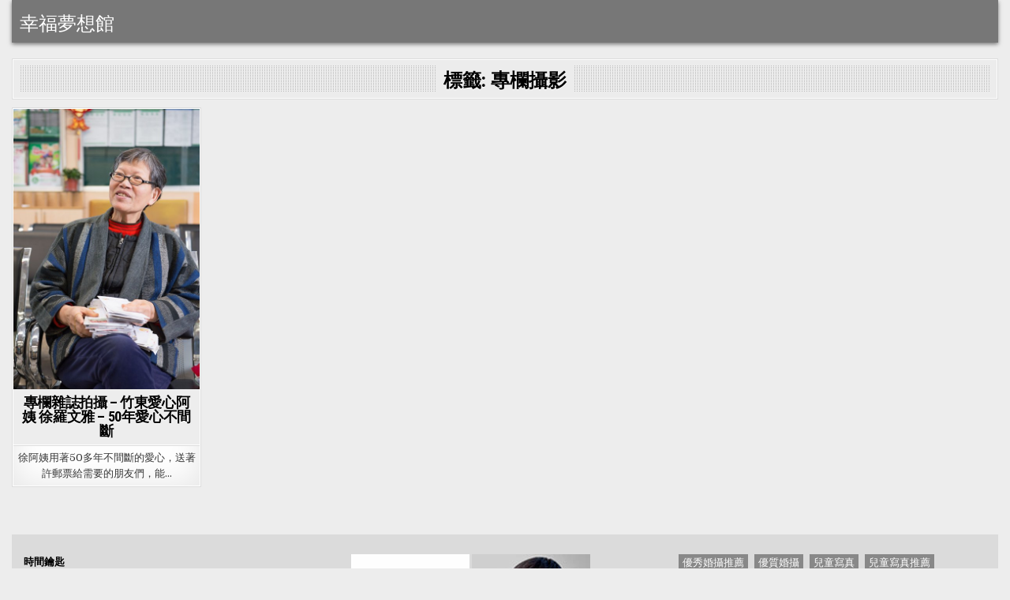

--- FILE ---
content_type: text/html; charset=UTF-8
request_url: https://indream.tw/tag/%E5%B0%88%E6%AC%84%E6%94%9D%E5%BD%B1/
body_size: 13225
content:
<!DOCTYPE html>
<html lang="zh-TW">
<head>
<meta charset="UTF-8">
<meta name="viewport" content="width=device-width, initial-scale=1.0">
<link rel="profile" href="http://gmpg.org/xfn/11">
<meta name='robots' content='index, follow, max-image-preview:large, max-snippet:-1, max-video-preview:-1' />
	<style>img:is([sizes="auto" i], [sizes^="auto," i]) { contain-intrinsic-size: 3000px 1500px }</style>
	
	<!-- This site is optimized with the Yoast SEO plugin v26.3 - https://yoast.com/wordpress/plugins/seo/ -->
	<title>專欄攝影 彙整 &#8902; 幸福夢想館</title>
	<link rel="canonical" href="https://indream.tw/tag/專欄攝影/" />
	<meta property="og:locale" content="zh_TW" />
	<meta property="og:type" content="article" />
	<meta property="og:title" content="專欄攝影 彙整 &#8902; 幸福夢想館" />
	<meta property="og:url" content="https://indream.tw/tag/專欄攝影/" />
	<meta property="og:site_name" content="幸福夢想館" />
	<meta name="twitter:card" content="summary_large_image" />
	<script type="application/ld+json" class="yoast-schema-graph">{"@context":"https://schema.org","@graph":[{"@type":"CollectionPage","@id":"https://indream.tw/tag/%e5%b0%88%e6%ac%84%e6%94%9d%e5%bd%b1/","url":"https://indream.tw/tag/%e5%b0%88%e6%ac%84%e6%94%9d%e5%bd%b1/","name":"專欄攝影 彙整 &#8902; 幸福夢想館","isPartOf":{"@id":"https://indream.tw/#website"},"primaryImageOfPage":{"@id":"https://indream.tw/tag/%e5%b0%88%e6%ac%84%e6%94%9d%e5%bd%b1/#primaryimage"},"image":{"@id":"https://indream.tw/tag/%e5%b0%88%e6%ac%84%e6%94%9d%e5%bd%b1/#primaryimage"},"thumbnailUrl":"https://indream.tw/wp-content/uploads/2021/04/愛心阿姨.jpg","breadcrumb":{"@id":"https://indream.tw/tag/%e5%b0%88%e6%ac%84%e6%94%9d%e5%bd%b1/#breadcrumb"},"inLanguage":"zh-TW"},{"@type":"ImageObject","inLanguage":"zh-TW","@id":"https://indream.tw/tag/%e5%b0%88%e6%ac%84%e6%94%9d%e5%bd%b1/#primaryimage","url":"https://indream.tw/wp-content/uploads/2021/04/愛心阿姨.jpg","contentUrl":"https://indream.tw/wp-content/uploads/2021/04/愛心阿姨.jpg","width":681,"height":1024,"caption":"專欄雜誌拍攝 - 竹東愛心阿姨 徐羅文雅 - 50年愛心不間斷"},{"@type":"BreadcrumbList","@id":"https://indream.tw/tag/%e5%b0%88%e6%ac%84%e6%94%9d%e5%bd%b1/#breadcrumb","itemListElement":[{"@type":"ListItem","position":1,"name":"首頁","item":"https://indream.tw/"},{"@type":"ListItem","position":2,"name":"專欄攝影"}]},{"@type":"WebSite","@id":"https://indream.tw/#website","url":"https://indream.tw/","name":"新竹攝影|親子全家福|寵物寫真","description":"新竹婚攝,結婚登記,親子全家福,寶寶抓周,情侶寫真,婚紗寫真,寵物毛小孩寫真，歡迎一起來玩拍","publisher":{"@id":"https://indream.tw/#organization"},"alternateName":"幸福夢想館","potentialAction":[{"@type":"SearchAction","target":{"@type":"EntryPoint","urlTemplate":"https://indream.tw/?s={search_term_string}"},"query-input":{"@type":"PropertyValueSpecification","valueRequired":true,"valueName":"search_term_string"}}],"inLanguage":"zh-TW"},{"@type":"Organization","@id":"https://indream.tw/#organization","name":"新竹婚攝小陳|幸福夢想館","alternateName":"inDream","url":"https://indream.tw/","logo":{"@type":"ImageObject","inLanguage":"zh-TW","@id":"https://indream.tw/#/schema/logo/image/","url":"https://indream.tw/wp-content/uploads/2020/07/INDREAM-PNG.png","contentUrl":"https://indream.tw/wp-content/uploads/2020/07/INDREAM-PNG.png","width":1000,"height":1000,"caption":"新竹婚攝小陳|幸福夢想館"},"image":{"@id":"https://indream.tw/#/schema/logo/image/"},"sameAs":["https://www.facebook.com/IndreamWED/"]}]}</script>
	<!-- / Yoast SEO plugin. -->


<link rel='dns-prefetch' href='//fonts.googleapis.com' />
<link rel="alternate" type="application/rss+xml" title="訂閱《幸福夢想館》&raquo; 資訊提供" href="https://indream.tw/feed/" />
<link rel="alternate" type="application/rss+xml" title="訂閱《幸福夢想館》&raquo; 留言的資訊提供" href="https://indream.tw/comments/feed/" />
<link rel="alternate" type="application/rss+xml" title="訂閱《幸福夢想館》&raquo; 標籤〈專欄攝影〉的資訊提供" href="https://indream.tw/tag/%e5%b0%88%e6%ac%84%e6%94%9d%e5%bd%b1/feed/" />
<script type="text/javascript">
/* <![CDATA[ */
window._wpemojiSettings = {"baseUrl":"https:\/\/s.w.org\/images\/core\/emoji\/16.0.1\/72x72\/","ext":".png","svgUrl":"https:\/\/s.w.org\/images\/core\/emoji\/16.0.1\/svg\/","svgExt":".svg","source":{"concatemoji":"https:\/\/indream.tw\/wp-includes\/js\/wp-emoji-release.min.js?ver=6.8.3"}};
/*! This file is auto-generated */
!function(s,n){var o,i,e;function c(e){try{var t={supportTests:e,timestamp:(new Date).valueOf()};sessionStorage.setItem(o,JSON.stringify(t))}catch(e){}}function p(e,t,n){e.clearRect(0,0,e.canvas.width,e.canvas.height),e.fillText(t,0,0);var t=new Uint32Array(e.getImageData(0,0,e.canvas.width,e.canvas.height).data),a=(e.clearRect(0,0,e.canvas.width,e.canvas.height),e.fillText(n,0,0),new Uint32Array(e.getImageData(0,0,e.canvas.width,e.canvas.height).data));return t.every(function(e,t){return e===a[t]})}function u(e,t){e.clearRect(0,0,e.canvas.width,e.canvas.height),e.fillText(t,0,0);for(var n=e.getImageData(16,16,1,1),a=0;a<n.data.length;a++)if(0!==n.data[a])return!1;return!0}function f(e,t,n,a){switch(t){case"flag":return n(e,"\ud83c\udff3\ufe0f\u200d\u26a7\ufe0f","\ud83c\udff3\ufe0f\u200b\u26a7\ufe0f")?!1:!n(e,"\ud83c\udde8\ud83c\uddf6","\ud83c\udde8\u200b\ud83c\uddf6")&&!n(e,"\ud83c\udff4\udb40\udc67\udb40\udc62\udb40\udc65\udb40\udc6e\udb40\udc67\udb40\udc7f","\ud83c\udff4\u200b\udb40\udc67\u200b\udb40\udc62\u200b\udb40\udc65\u200b\udb40\udc6e\u200b\udb40\udc67\u200b\udb40\udc7f");case"emoji":return!a(e,"\ud83e\udedf")}return!1}function g(e,t,n,a){var r="undefined"!=typeof WorkerGlobalScope&&self instanceof WorkerGlobalScope?new OffscreenCanvas(300,150):s.createElement("canvas"),o=r.getContext("2d",{willReadFrequently:!0}),i=(o.textBaseline="top",o.font="600 32px Arial",{});return e.forEach(function(e){i[e]=t(o,e,n,a)}),i}function t(e){var t=s.createElement("script");t.src=e,t.defer=!0,s.head.appendChild(t)}"undefined"!=typeof Promise&&(o="wpEmojiSettingsSupports",i=["flag","emoji"],n.supports={everything:!0,everythingExceptFlag:!0},e=new Promise(function(e){s.addEventListener("DOMContentLoaded",e,{once:!0})}),new Promise(function(t){var n=function(){try{var e=JSON.parse(sessionStorage.getItem(o));if("object"==typeof e&&"number"==typeof e.timestamp&&(new Date).valueOf()<e.timestamp+604800&&"object"==typeof e.supportTests)return e.supportTests}catch(e){}return null}();if(!n){if("undefined"!=typeof Worker&&"undefined"!=typeof OffscreenCanvas&&"undefined"!=typeof URL&&URL.createObjectURL&&"undefined"!=typeof Blob)try{var e="postMessage("+g.toString()+"("+[JSON.stringify(i),f.toString(),p.toString(),u.toString()].join(",")+"));",a=new Blob([e],{type:"text/javascript"}),r=new Worker(URL.createObjectURL(a),{name:"wpTestEmojiSupports"});return void(r.onmessage=function(e){c(n=e.data),r.terminate(),t(n)})}catch(e){}c(n=g(i,f,p,u))}t(n)}).then(function(e){for(var t in e)n.supports[t]=e[t],n.supports.everything=n.supports.everything&&n.supports[t],"flag"!==t&&(n.supports.everythingExceptFlag=n.supports.everythingExceptFlag&&n.supports[t]);n.supports.everythingExceptFlag=n.supports.everythingExceptFlag&&!n.supports.flag,n.DOMReady=!1,n.readyCallback=function(){n.DOMReady=!0}}).then(function(){return e}).then(function(){var e;n.supports.everything||(n.readyCallback(),(e=n.source||{}).concatemoji?t(e.concatemoji):e.wpemoji&&e.twemoji&&(t(e.twemoji),t(e.wpemoji)))}))}((window,document),window._wpemojiSettings);
/* ]]> */
</script>
<style id='wp-emoji-styles-inline-css' type='text/css'>

	img.wp-smiley, img.emoji {
		display: inline !important;
		border: none !important;
		box-shadow: none !important;
		height: 1em !important;
		width: 1em !important;
		margin: 0 0.07em !important;
		vertical-align: -0.1em !important;
		background: none !important;
		padding: 0 !important;
	}
</style>
<link rel='stylesheet' id='wp-block-library-css' href='https://indream.tw/wp-includes/css/dist/block-library/style.min.css?ver=6.8.3' type='text/css' media='all' />
<style id='classic-theme-styles-inline-css' type='text/css'>
/*! This file is auto-generated */
.wp-block-button__link{color:#fff;background-color:#32373c;border-radius:9999px;box-shadow:none;text-decoration:none;padding:calc(.667em + 2px) calc(1.333em + 2px);font-size:1.125em}.wp-block-file__button{background:#32373c;color:#fff;text-decoration:none}
</style>
<style id='global-styles-inline-css' type='text/css'>
:root{--wp--preset--aspect-ratio--square: 1;--wp--preset--aspect-ratio--4-3: 4/3;--wp--preset--aspect-ratio--3-4: 3/4;--wp--preset--aspect-ratio--3-2: 3/2;--wp--preset--aspect-ratio--2-3: 2/3;--wp--preset--aspect-ratio--16-9: 16/9;--wp--preset--aspect-ratio--9-16: 9/16;--wp--preset--color--black: #000000;--wp--preset--color--cyan-bluish-gray: #abb8c3;--wp--preset--color--white: #ffffff;--wp--preset--color--pale-pink: #f78da7;--wp--preset--color--vivid-red: #cf2e2e;--wp--preset--color--luminous-vivid-orange: #ff6900;--wp--preset--color--luminous-vivid-amber: #fcb900;--wp--preset--color--light-green-cyan: #7bdcb5;--wp--preset--color--vivid-green-cyan: #00d084;--wp--preset--color--pale-cyan-blue: #8ed1fc;--wp--preset--color--vivid-cyan-blue: #0693e3;--wp--preset--color--vivid-purple: #9b51e0;--wp--preset--gradient--vivid-cyan-blue-to-vivid-purple: linear-gradient(135deg,rgba(6,147,227,1) 0%,rgb(155,81,224) 100%);--wp--preset--gradient--light-green-cyan-to-vivid-green-cyan: linear-gradient(135deg,rgb(122,220,180) 0%,rgb(0,208,130) 100%);--wp--preset--gradient--luminous-vivid-amber-to-luminous-vivid-orange: linear-gradient(135deg,rgba(252,185,0,1) 0%,rgba(255,105,0,1) 100%);--wp--preset--gradient--luminous-vivid-orange-to-vivid-red: linear-gradient(135deg,rgba(255,105,0,1) 0%,rgb(207,46,46) 100%);--wp--preset--gradient--very-light-gray-to-cyan-bluish-gray: linear-gradient(135deg,rgb(238,238,238) 0%,rgb(169,184,195) 100%);--wp--preset--gradient--cool-to-warm-spectrum: linear-gradient(135deg,rgb(74,234,220) 0%,rgb(151,120,209) 20%,rgb(207,42,186) 40%,rgb(238,44,130) 60%,rgb(251,105,98) 80%,rgb(254,248,76) 100%);--wp--preset--gradient--blush-light-purple: linear-gradient(135deg,rgb(255,206,236) 0%,rgb(152,150,240) 100%);--wp--preset--gradient--blush-bordeaux: linear-gradient(135deg,rgb(254,205,165) 0%,rgb(254,45,45) 50%,rgb(107,0,62) 100%);--wp--preset--gradient--luminous-dusk: linear-gradient(135deg,rgb(255,203,112) 0%,rgb(199,81,192) 50%,rgb(65,88,208) 100%);--wp--preset--gradient--pale-ocean: linear-gradient(135deg,rgb(255,245,203) 0%,rgb(182,227,212) 50%,rgb(51,167,181) 100%);--wp--preset--gradient--electric-grass: linear-gradient(135deg,rgb(202,248,128) 0%,rgb(113,206,126) 100%);--wp--preset--gradient--midnight: linear-gradient(135deg,rgb(2,3,129) 0%,rgb(40,116,252) 100%);--wp--preset--font-size--small: 13px;--wp--preset--font-size--medium: 20px;--wp--preset--font-size--large: 36px;--wp--preset--font-size--x-large: 42px;--wp--preset--spacing--20: 0.44rem;--wp--preset--spacing--30: 0.67rem;--wp--preset--spacing--40: 1rem;--wp--preset--spacing--50: 1.5rem;--wp--preset--spacing--60: 2.25rem;--wp--preset--spacing--70: 3.38rem;--wp--preset--spacing--80: 5.06rem;--wp--preset--shadow--natural: 6px 6px 9px rgba(0, 0, 0, 0.2);--wp--preset--shadow--deep: 12px 12px 50px rgba(0, 0, 0, 0.4);--wp--preset--shadow--sharp: 6px 6px 0px rgba(0, 0, 0, 0.2);--wp--preset--shadow--outlined: 6px 6px 0px -3px rgba(255, 255, 255, 1), 6px 6px rgba(0, 0, 0, 1);--wp--preset--shadow--crisp: 6px 6px 0px rgba(0, 0, 0, 1);}:where(.is-layout-flex){gap: 0.5em;}:where(.is-layout-grid){gap: 0.5em;}body .is-layout-flex{display: flex;}.is-layout-flex{flex-wrap: wrap;align-items: center;}.is-layout-flex > :is(*, div){margin: 0;}body .is-layout-grid{display: grid;}.is-layout-grid > :is(*, div){margin: 0;}:where(.wp-block-columns.is-layout-flex){gap: 2em;}:where(.wp-block-columns.is-layout-grid){gap: 2em;}:where(.wp-block-post-template.is-layout-flex){gap: 1.25em;}:where(.wp-block-post-template.is-layout-grid){gap: 1.25em;}.has-black-color{color: var(--wp--preset--color--black) !important;}.has-cyan-bluish-gray-color{color: var(--wp--preset--color--cyan-bluish-gray) !important;}.has-white-color{color: var(--wp--preset--color--white) !important;}.has-pale-pink-color{color: var(--wp--preset--color--pale-pink) !important;}.has-vivid-red-color{color: var(--wp--preset--color--vivid-red) !important;}.has-luminous-vivid-orange-color{color: var(--wp--preset--color--luminous-vivid-orange) !important;}.has-luminous-vivid-amber-color{color: var(--wp--preset--color--luminous-vivid-amber) !important;}.has-light-green-cyan-color{color: var(--wp--preset--color--light-green-cyan) !important;}.has-vivid-green-cyan-color{color: var(--wp--preset--color--vivid-green-cyan) !important;}.has-pale-cyan-blue-color{color: var(--wp--preset--color--pale-cyan-blue) !important;}.has-vivid-cyan-blue-color{color: var(--wp--preset--color--vivid-cyan-blue) !important;}.has-vivid-purple-color{color: var(--wp--preset--color--vivid-purple) !important;}.has-black-background-color{background-color: var(--wp--preset--color--black) !important;}.has-cyan-bluish-gray-background-color{background-color: var(--wp--preset--color--cyan-bluish-gray) !important;}.has-white-background-color{background-color: var(--wp--preset--color--white) !important;}.has-pale-pink-background-color{background-color: var(--wp--preset--color--pale-pink) !important;}.has-vivid-red-background-color{background-color: var(--wp--preset--color--vivid-red) !important;}.has-luminous-vivid-orange-background-color{background-color: var(--wp--preset--color--luminous-vivid-orange) !important;}.has-luminous-vivid-amber-background-color{background-color: var(--wp--preset--color--luminous-vivid-amber) !important;}.has-light-green-cyan-background-color{background-color: var(--wp--preset--color--light-green-cyan) !important;}.has-vivid-green-cyan-background-color{background-color: var(--wp--preset--color--vivid-green-cyan) !important;}.has-pale-cyan-blue-background-color{background-color: var(--wp--preset--color--pale-cyan-blue) !important;}.has-vivid-cyan-blue-background-color{background-color: var(--wp--preset--color--vivid-cyan-blue) !important;}.has-vivid-purple-background-color{background-color: var(--wp--preset--color--vivid-purple) !important;}.has-black-border-color{border-color: var(--wp--preset--color--black) !important;}.has-cyan-bluish-gray-border-color{border-color: var(--wp--preset--color--cyan-bluish-gray) !important;}.has-white-border-color{border-color: var(--wp--preset--color--white) !important;}.has-pale-pink-border-color{border-color: var(--wp--preset--color--pale-pink) !important;}.has-vivid-red-border-color{border-color: var(--wp--preset--color--vivid-red) !important;}.has-luminous-vivid-orange-border-color{border-color: var(--wp--preset--color--luminous-vivid-orange) !important;}.has-luminous-vivid-amber-border-color{border-color: var(--wp--preset--color--luminous-vivid-amber) !important;}.has-light-green-cyan-border-color{border-color: var(--wp--preset--color--light-green-cyan) !important;}.has-vivid-green-cyan-border-color{border-color: var(--wp--preset--color--vivid-green-cyan) !important;}.has-pale-cyan-blue-border-color{border-color: var(--wp--preset--color--pale-cyan-blue) !important;}.has-vivid-cyan-blue-border-color{border-color: var(--wp--preset--color--vivid-cyan-blue) !important;}.has-vivid-purple-border-color{border-color: var(--wp--preset--color--vivid-purple) !important;}.has-vivid-cyan-blue-to-vivid-purple-gradient-background{background: var(--wp--preset--gradient--vivid-cyan-blue-to-vivid-purple) !important;}.has-light-green-cyan-to-vivid-green-cyan-gradient-background{background: var(--wp--preset--gradient--light-green-cyan-to-vivid-green-cyan) !important;}.has-luminous-vivid-amber-to-luminous-vivid-orange-gradient-background{background: var(--wp--preset--gradient--luminous-vivid-amber-to-luminous-vivid-orange) !important;}.has-luminous-vivid-orange-to-vivid-red-gradient-background{background: var(--wp--preset--gradient--luminous-vivid-orange-to-vivid-red) !important;}.has-very-light-gray-to-cyan-bluish-gray-gradient-background{background: var(--wp--preset--gradient--very-light-gray-to-cyan-bluish-gray) !important;}.has-cool-to-warm-spectrum-gradient-background{background: var(--wp--preset--gradient--cool-to-warm-spectrum) !important;}.has-blush-light-purple-gradient-background{background: var(--wp--preset--gradient--blush-light-purple) !important;}.has-blush-bordeaux-gradient-background{background: var(--wp--preset--gradient--blush-bordeaux) !important;}.has-luminous-dusk-gradient-background{background: var(--wp--preset--gradient--luminous-dusk) !important;}.has-pale-ocean-gradient-background{background: var(--wp--preset--gradient--pale-ocean) !important;}.has-electric-grass-gradient-background{background: var(--wp--preset--gradient--electric-grass) !important;}.has-midnight-gradient-background{background: var(--wp--preset--gradient--midnight) !important;}.has-small-font-size{font-size: var(--wp--preset--font-size--small) !important;}.has-medium-font-size{font-size: var(--wp--preset--font-size--medium) !important;}.has-large-font-size{font-size: var(--wp--preset--font-size--large) !important;}.has-x-large-font-size{font-size: var(--wp--preset--font-size--x-large) !important;}
:where(.wp-block-post-template.is-layout-flex){gap: 1.25em;}:where(.wp-block-post-template.is-layout-grid){gap: 1.25em;}
:where(.wp-block-columns.is-layout-flex){gap: 2em;}:where(.wp-block-columns.is-layout-grid){gap: 2em;}
:root :where(.wp-block-pullquote){font-size: 1.5em;line-height: 1.6;}
</style>
<link rel='stylesheet' id='bbp-default-css' href='https://indream.tw/wp-content/plugins/bbpress/templates/default/css/bbpress.min.css?ver=2.6.14' type='text/css' media='all' />
<link rel='stylesheet' id='gridview-maincss-css' href='https://indream.tw/wp-content/themes/gridview-pro/style.css' type='text/css' media='all' />
<link rel='stylesheet' id='fontawesome-css' href='https://indream.tw/wp-content/themes/gridview-pro/assets/css/all.min.css' type='text/css' media='all' />
<link rel='stylesheet' id='gridview-webfont-css' href='//fonts.googleapis.com/css?family=Playfair+Display:400,400i,700,700i|Domine:400,700|Oswald:400,700|Roboto+Condensed:400,400i,700,700i|Patua+One&#038;display=swap&#038;subset=latin-ext' type='text/css' media='all' />
<link rel='stylesheet' id='owl-carousel-css' href='https://indream.tw/wp-content/themes/gridview-pro/assets/css/owl.carousel.min.css' type='text/css' media='all' />
<link rel='stylesheet' id='gridview-lightbox-css' href='https://indream.tw/wp-content/themes/gridview-pro/assets/css/lightbox.min.css' type='text/css' media='all' />
<link rel='stylesheet' id='dflip-style-css' href='https://indream.tw/wp-content/plugins/3d-flipbook-dflip-lite/assets/css/dflip.min.css?ver=2.4.20' type='text/css' media='all' />
<script type="text/javascript" src="https://indream.tw/wp-includes/js/jquery/jquery.min.js?ver=3.7.1" id="jquery-core-js"></script>
<script type="text/javascript" src="https://indream.tw/wp-includes/js/jquery/jquery-migrate.min.js?ver=3.4.1" id="jquery-migrate-js"></script>
<!--[if lt IE 9]>
<script type="text/javascript" src="https://indream.tw/wp-content/themes/gridview-pro/assets/js/html5shiv.min.js" id="html5shiv-js"></script>
<![endif]-->
<!--[if lt IE 9]>
<script type="text/javascript" src="https://indream.tw/wp-content/themes/gridview-pro/assets/js/respond.min.js" id="respond-js"></script>
<![endif]-->
<link rel="https://api.w.org/" href="https://indream.tw/wp-json/" /><link rel="alternate" title="JSON" type="application/json" href="https://indream.tw/wp-json/wp/v2/tags/1593" /><link rel="EditURI" type="application/rsd+xml" title="RSD" href="https://indream.tw/xmlrpc.php?rsd" />
<meta name="generator" content="WordPress 6.8.3" />
<!-- Analytics by WP Statistics - https://wp-statistics.com -->
    <style type="text/css">
    body{font-size:13px;font-weight:400;line-height:1.6;}

    h1{}
    h2{}
    h3{}
    h4{}
    h5{}
    h6{}
    h1,h2,h3,h4,h5,h6{}

    pre,code,kbd,tt,var{}

    button,input[type="button"],input[type="reset"],input[type="submit"]{}

    .gridview-site-title{font-family:'Oswald';font-size:24px;text-transform:none;}
    .gridview-site-description{font-size:12px;text-transform:none;}

    .gridview-header-image .gridview-header-image-info .gridview-header-image-site-title{font-size:24px;}
    .gridview-header-image .gridview-header-image-info .gridview-header-image-site-description{}

    .gridview-primary-nav-menu a,.gridview-primary-responsive-menu-icon{font-size:13px;}
    .gridview-primary-nav-menu > li > a,.gridview-primary-responsive-menu-icon{}

    .gridview-secondary-nav-menu a,.gridview-secondary-responsive-menu-icon{}
    .gridview-secondary-nav-menu > li > a,.gridview-secondary-responsive-menu-icon{}

    .gridview-trending-news{}

    .entry-title,.gridview-page-header h1,h2.comments-title,.comments-area .comment-reply-title,.gridview-author-bio-name{font-size:24px;}

    .gridview-posts-wrapper .gridview-posts-heading,.gridview-sidebar-widget-areas .widget .gridview-widget-title,.gridview-featured-posts-area .widget .gridview-widget-title,.gridview-related-posts-wrapper .gridview-related-posts-title,.widget.gridview-tabbed-widget .gridview-tabbed-wrapper .gridview-tabbed-names li a,.gridview-load-more-button-wrapper .gridview-load-more-button,.navigation.posts-navigation{text-transform:none;}

    #gridview-footer-blocks .widget .gridview-widget-title{text-transform:none;}

    .gridview-list-post .gridview-list-post-title,.gridview-carousel-title{}

    .gridview-grid-post .gridview-grid-post-title{}

    .gridview-related-posts-list .gridview-related-post-item-heading,.gridview-related-posts-mini-list .gridview-related-post-mini-item-heading{font-size:16px;}

    .gridview-grid-post-categories a{text-transform:none;}

    .gridview-entry-meta-single,.gridview-list-post-header,.gridview-list-post-footer,.gridview-grid-post-header,.gridview-grid-post-footer,.gridview-entry-footer,.gridview-share-buttons a{text-transform:none;}

    .gridview-grid-post .gridview-grid-post-read-more{}

    .widget_tag_cloud a{}
    </style>
        <style type="text/css">
        
        
        
                
            button,input[type="button"],input[type="reset"],input[type="submit"]{background:#84bdd6}
                button:hover,input[type="button"]:hover,input[type="reset"]:hover,input[type="submit"]:hover{background:#86e244}
    button:focus,input[type="button"]:focus,input[type="reset"]:focus,input[type="submit"]:focus,button:active,input[type="button"]:active,input[type="reset"]:active,input[type="submit"]:active{background:#86e244}
                
        body,button,input,select,textarea{color:#353535}
                a:hover{color:#000000}
            h1,h2,h3,h4,h5,h6{color:#0a0a0a}
    
        .gridview-header-inside{background:#777777;}
                
            .gridview-primary-nav-menu a{text-shadow:0 1px 0 #4c4c4c}
    @media only screen and (max-width: 1112px) {
    .gridview-primary-mobile-menu-active .gridview-primary-nav-menu.gridview-primary-responsive-menu > .menu-item-has-children:before,.gridview-primary-mobile-menu-active .gridview-primary-nav-menu.gridview-primary-responsive-menu > .page_item_has_children:before{text-shadow:0 1px 0 #4c4c4c}
    .gridview-primary-mobile-menu-active .gridview-primary-nav-menu.gridview-primary-responsive-menu .gridview-primary-menu-open.menu-item-has-children:before,.gridview-primary-mobile-menu-active .gridview-primary-nav-menu.gridview-primary-responsive-menu .gridview-primary-menu-open.page_item_has_children:before{text-shadow:0 1px 0 #4c4c4c}
    }
            .gridview-primary-nav-menu a:hover,.gridview-primary-nav-menu a:focus,.gridview-primary-nav-menu .current-menu-item > a,.gridview-primary-nav-menu .sub-menu .current-menu-item > a:hover,.gridview-primary-nav-menu .sub-menu .current-menu-item > a:focus,.gridview-primary-nav-menu .current_page_item > a,.gridview-primary-nav-menu .children .current_page_item > a:hover,.gridview-primary-nav-menu .children .current_page_item > a:focus{color:#ffffff}
    .gridview-primary-nav-menu .sub-menu .current-menu-item > a,.gridview-primary-nav-menu .children .current_page_item > a{color:#ffffff}
            .gridview-primary-nav-menu a:hover,.gridview-primary-nav-menu a:focus,.gridview-primary-nav-menu .current-menu-item > a,.gridview-primary-nav-menu .sub-menu .current-menu-item > a:hover,.gridview-primary-nav-menu .sub-menu .current-menu-item > a:focus,.gridview-primary-nav-menu .current_page_item > a,.gridview-primary-nav-menu .children .current_page_item > a:hover,.gridview-primary-nav-menu .children .current_page_item > a:focus{background:#009bd3}
    .gridview-primary-responsive-menu-icon:hover,.gridview-primary-responsive-menu-icon:focus{background:#009bd3}
                
        .gridview-nav-secondary{background:#222222}
                    .gridview-secondary-nav-menu a{text-shadow:0 1px 0 #000000}
    @media only screen and (max-width: 1112px) {
    .gridview-secondary-mobile-menu-active .gridview-secondary-nav-menu.gridview-secondary-responsive-menu > .menu-item-has-children:before,.gridview-secondary-mobile-menu-active .gridview-secondary-nav-menu.gridview-secondary-responsive-menu > .page_item_has_children:before{text-shadow:0 1px 0 #000000}
    .gridview-secondary-mobile-menu-active .gridview-secondary-nav-menu.gridview-secondary-responsive-menu .gridview-secondary-menu-open.menu-item-has-children:before,.gridview-secondary-mobile-menu-active .gridview-secondary-nav-menu.gridview-secondary-responsive-menu .gridview-secondary-menu-open.page_item_has_children:before{text-shadow:0 1px 0 #000000}
    }
                        
                
                            
                        .entry-title,.entry-title a{color:#000000;}
                    .entry-content a:hover,.entry-content a:focus{color:#08acd5;}
    .gridview-list-post-snippet a:hover,.gridview-list-post-snippet a:focus{color:#08acd5 !important;}
    .gridview-grid-post-snippet a:hover,.gridview-grid-post-snippet a:focus{color:#08acd5 !important;}
    .comment .comment-author a:hover,.comment .comment-author a:focus{color:#08acd5;}
            
                
            
                .gridview-grid-post .gridview-grid-post-title a:hover,.gridview-grid-post .gridview-grid-post-title a:focus{color:#0a0a0a !important;}
        
            
                
                
            .gridview-load-more-button-wrapper .gridview-load-more-button{background:#333333 !important;}
    .navigation.posts-navigation .nav-links .nav-previous a,.navigation.posts-navigation .nav-links .nav-next a{background:#333333 !important;}
                .gridview-load-more-button-wrapper .gridview-load-more-button:hover,.gridview-load-more-button-wrapper .gridview-load-more-button:focus{background:#409bd4 !important;}
    .navigation.posts-navigation .nav-links .nav-previous a:hover,.navigation.posts-navigation .nav-links .nav-previous a:focus,.navigation.posts-navigation .nav-links .nav-next a:hover,.navigation.posts-navigation .nav-links .nav-next a:focus{background:#409bd4 !important;}
    
                        .gridview-related-posts-list .gridview-related-post-item-heading a:hover,.gridview-related-posts-list .gridview-related-post-item-heading a:focus{color:#409bd4 !important;}
    .gridview-related-posts-mini-list .gridview-related-post-mini-item-heading a:hover,.gridview-related-posts-mini-list .gridview-related-post-mini-item-heading a:focus{color:#409bd4 !important;}
            
            
                        
                        
            
        
                        
        
                
                
        #gridview-footer-blocks{background:#dbdbdb;}
            #gridview-footer-blocks{color:#727272;}
            #gridview-footer-blocks a{color:#727272;}
                    
        #gridview-copyright-area{background:#777777;}
                #gridview-copyright-area .gridview-copyright-area-inside,#gridview-copyright-area .gridview-copyright-area-inside a{color:#ffffff;}
        
                
            
            
        
        
        
        
        
        </style>
        <style type="text/css">
    
    
    
        .gridview-header-inside-content{padding:10;}
    
        @media only screen and (min-width: 1277px) { .gridview-outer-wrapper{max-width:1250 !important;} }
    
    @media only screen and (min-width: 1113px) {
            
            }

    @media only screen and (min-width: 961px) {
                            }
    </style>
        <style type="text/css">
            .gridview-site-title, .gridview-site-title a, .gridview-site-description {color: #ffffff;}
        </style>
    <style type="text/css" id="custom-background-css">
body.custom-background { background-color: #ededed; }
</style>
	<link rel="icon" href="https://indream.tw/wp-content/uploads/2020/07/cropped-INDREAM-LOGO-32x32.jpg" sizes="32x32" />
<link rel="icon" href="https://indream.tw/wp-content/uploads/2020/07/cropped-INDREAM-LOGO-192x192.jpg" sizes="192x192" />
<link rel="apple-touch-icon" href="https://indream.tw/wp-content/uploads/2020/07/cropped-INDREAM-LOGO-180x180.jpg" />
<meta name="msapplication-TileImage" content="https://indream.tw/wp-content/uploads/2020/07/cropped-INDREAM-LOGO-270x270.jpg" />

</head>

<body class="archive tag tag-1593 custom-background wp-theme-gridview-pro gridview-animated gridview-fadein gridview-layout-type-boxed gridview-layout-full-width gridview-header-menu-social-active gridview-tagline-inactive gridview-primary-mobile-menu-active gridview-secondary-mobile-menu-active gridview-secondary-menu-centered ajax-themesdna-likes ajax-themesdna-views" id="gridview-site-body" itemscope="itemscope" itemtype="http://schema.org/WebPage">

<script type="text/javascript" id="bbp-swap-no-js-body-class">
	document.body.className = document.body.className.replace( 'bbp-no-js', 'bbp-js' );
</script>

<a class="skip-link screen-reader-text" href="#gridview-posts-wrapper">Skip to content</a>



<div class="gridview-site-header gridview-container" id="gridview-header" itemscope="itemscope" itemtype="http://schema.org/WPHeader" role="banner">
<div class="gridview-head-content clearfix" id="gridview-head-content">

<div class="gridview-outer-wrapper"><div class="gridview-header-inside clearfix">
<div class="gridview-header-inside-content clearfix">
<div class="gridview-header-inside-container">

<div class="gridview-logo">
    <div class="site-branding">
                  <p class="gridview-site-title"><a href="https://indream.tw/" rel="home">幸福夢想館</a></p>
                    </div>
</div>



<div class="gridview-header-social">

<div class='gridview-sticky-social-icons'>
                                                                                                                                                                                                                                                                        </div>

</div>

</div>
</div>
</div>
</div>
</div><!--/#gridview-head-content -->
</div><!--/#gridview-header -->

<div id="gridview-search-overlay-wrap" class="gridview-search-overlay">
  <div class="gridview-search-overlay-content">
    
<form role="search" method="get" class="gridview-search-form" action="https://indream.tw/">
<label>
    <span class="screen-reader-text">Search for:</span>
    <input type="search" class="gridview-search-field" placeholder="Search &hellip;" value="" name="s" />
</label>
<input type="submit" class="gridview-search-submit" value="&#xf002;" />
</form>  </div>
  <button class="gridview-search-closebtn" aria-label="Close Search" title="Close Search">&#xD7;</button>
</div>


<div id="gridview-header-end"></div>

<div class="gridview-outer-wrapper">


</div>

<div class="gridview-outer-wrapper" id="gridview-wrapper-outside">

<div class="gridview-container clearfix" id="gridview-wrapper">
<div class="gridview-content-wrapper clearfix" id="gridview-content-wrapper">
<div class="gridview-main-wrapper clearfix" id="gridview-main-wrapper" itemscope="itemscope" itemtype="http://schema.org/Blog" role="main">
<div class="theiaStickySidebar">
<div class="gridview-main-wrapper-inside clearfix">




<div class="gridview-posts-wrapper" id="gridview-posts-wrapper">

<div class="gridview-page-header-outside">
<header class="gridview-page-header">
<div class="gridview-page-header-inside">
<h1 class="page-title">標籤: <span>專欄攝影</span></h1></div>
</header>
</div>

<div class="gridview-posts-content">


    <div class="gridview-posts gridview-posts-grid">
    <div class="gridview-5-col-sizer"></div>    <div class="gridview-5-col-gutter"></div>    
        
                    
<div id="post-7646" class="gridview-grid-post gridview-5-col">
<div class="gridview-grid-post-inside">

                    <div class="gridview-grid-post-thumbnail">
        <a href="https://indream.tw/%e5%b0%88%e6%ac%84%e9%9b%9c%e8%aa%8c%e6%8b%8d%e6%94%9d-%e7%ab%b9%e6%9d%b1%e6%84%9b%e5%bf%83%e9%98%bf%e5%a7%a8-%e5%be%90%e7%be%85%e6%96%87%e9%9b%85-50%e5%b9%b4%e6%84%9b%e5%bf%83%e4%b8%8d%e9%96%93/" class="gridview-grid-post-thumbnail-link" title="Permanent Link to 專欄雜誌拍攝 &#8211; 竹東愛心阿姨 徐羅文雅 &#8211; 50年愛心不間斷"><img width="480" height="722" src="https://indream.tw/wp-content/uploads/2021/04/愛心阿姨-480x722.jpg" class="gridview-grid-post-thumbnail-img wp-post-image" alt="專欄雜誌拍攝 - 竹東愛心阿姨 徐羅文雅 - 50年愛心不間斷" title="專欄雜誌拍攝 &#8211; 竹東愛心阿姨 徐羅文雅 &#8211; 50年愛心不間斷" decoding="async" fetchpriority="high" srcset="https://indream.tw/wp-content/uploads/2021/04/愛心阿姨-480x722.jpg 480w, https://indream.tw/wp-content/uploads/2021/04/愛心阿姨-200x300.jpg 200w, https://indream.tw/wp-content/uploads/2021/04/愛心阿姨-675x1015.jpg 675w, https://indream.tw/wp-content/uploads/2021/04/愛心阿姨.jpg 681w" sizes="(max-width: 480px) 100vw, 480px" /></a>
                                <div class="gridview-grid-post-categories"><span class="screen-reader-text">Posted in </span><a href="https://indream.tw/category/event/" rel="category tag">活動拍攝</a>&nbsp;<a href="https://indream.tw/category/%e9%9b%9c%e8%aa%8c%e5%b0%88%e6%ac%84/" rel="category tag">雜誌專欄</a></div>                <span class="gridview-post-format-icon"><i class="fas fa-plus" aria-hidden="true"></i></span>            </div>
            
    <div class="gridview-grid-post-details">
    <h3 class="gridview-grid-post-title"><a href="https://indream.tw/%e5%b0%88%e6%ac%84%e9%9b%9c%e8%aa%8c%e6%8b%8d%e6%94%9d-%e7%ab%b9%e6%9d%b1%e6%84%9b%e5%bf%83%e9%98%bf%e5%a7%a8-%e5%be%90%e7%be%85%e6%96%87%e9%9b%85-50%e5%b9%b4%e6%84%9b%e5%bf%83%e4%b8%8d%e9%96%93/" rel="bookmark">專欄雜誌拍攝 &#8211; 竹東愛心阿姨 徐羅文雅 &#8211; 50年愛心不間斷</a></h3>
    <div class="gridview-grid-post-snippet"><div class="gridview-grid-post-snippet-inside"><p>徐阿姨用著50多年不間斷的愛心，送著許郵票給需要的朋友們，能&#8230;</p>
</div></div>    </div>

    
    
                    
</div>
</div>        
        </div>
    <div class="clear"></div>

    

</div>

</div><!--/#gridview-posts-wrapper -->




</div>
</div>
</div><!-- /#gridview-main-wrapper -->







</div>

</div><!--/#gridview-content-wrapper -->
</div><!--/#gridview-wrapper -->


<div class="gridview-outer-wrapper"><div class='clearfix' id='gridview-footer-blocks' itemscope='itemscope' itemtype='http://schema.org/WPFooter' role='contentinfo'>
<div class='gridview-container clearfix'>


<div class='gridview-footer-block-cols clearfix'>

<div class="gridview-footer-block-col gridview-footer-3-col" id="gridview-footer-block-1">
<div id="block-35" class="gridview-footer-widget widget widget_block"><span style="color: #000000;"><strong>時間鑰匙</strong><BR/>照片是唯一能讓時間暫停的開關<BR/>一起來把重要時刻給永遠保存下來吧</span></div><div id="block-19" class="gridview-footer-widget widget widget_block"><span style="color: #000000;"><strong>聯絡小陳</strong></span>
<br/>
<span style="color: #000000;"><a style="color: #000000;" href="https://docs.google.com/forms/d/e/1FAIpQLSfqR36MCVDRk4PB3F3YA9dZysj9PzEPrk4Z1AF_sXyUJkBBhg/viewform" target="_blank" rel="noopener">填寫拍攝詢問單</a></span><br/>
<span style="color: #000000;">LINE：<a style="color: #000000;" href="https://line.me/ti/p/21Rq7mUt-y">sachen</a></span><br/>
<span style="color: #000000;">手機：0915-789325</span><br/>
<span style="color: #000000;">E-MAIL：<a style="color: #000000;" href="mailto:sachen0325@gmail.com">sachen0325@gmail.com</a></span></div></div>

<div class="gridview-footer-block-col gridview-footer-3-col" id="gridview-footer-block-2">
<div id="block-42" class="gridview-footer-widget widget widget_block"><a href="https://www.facebook.com/IndreamWED/" target="_blank" rel="noopener"><img decoding="async" src="https://indream.tw/wp-content/uploads/2024/10/FB.jpg" alt="fb 粉絲頁最新訊息" /></a> 
 <a href="https://indream.tw/call/" target="_blank" rel="noopener"><img decoding="async" src="https://indream.tw/wp-content/uploads/2024/10/預約詢問.jpg" alt="預約檔期,詢問檔期,預約拍攝" /></a></div></div>

<div class="gridview-footer-block-col gridview-footer-3-col" id="gridview-footer-block-3">
<div id="block-36" class="gridview-footer-widget widget widget_block widget_tag_cloud"><p class="wp-block-tag-cloud"><a href="https://indream.tw/tag/%e5%84%aa%e7%a7%80%e5%a9%9a%e6%94%9d%e6%8e%a8%e8%96%a6/" class="tag-cloud-link tag-link-1123 tag-link-position-1" style="font-size: 15.466666666667pt;" aria-label="優秀婚攝推薦 (85 個項目)">優秀婚攝推薦</a>
<a href="https://indream.tw/tag/%e5%84%aa%e8%b3%aa%e5%a9%9a%e6%94%9d/" class="tag-cloud-link tag-link-642 tag-link-position-2" style="font-size: 9.1666666666667pt;" aria-label="優質婚攝 (45 個項目)">優質婚攝</a>
<a href="https://indream.tw/tag/%e5%85%92%e7%ab%a5%e5%af%ab%e7%9c%9f/" class="tag-cloud-link tag-link-644 tag-link-position-3" style="font-size: 13.833333333333pt;" aria-label="兒童寫真 (71 個項目)">兒童寫真</a>
<a href="https://indream.tw/tag/%e5%85%92%e7%ab%a5%e5%af%ab%e7%9c%9f%e6%8e%a8%e8%96%a6/" class="tag-cloud-link tag-link-1135 tag-link-position-4" style="font-size: 11.033333333333pt;" aria-label="兒童寫真推薦 (54 個項目)">兒童寫真推薦</a>
<a href="https://indream.tw/tag/%e5%85%92%e7%ab%a5%e6%94%9d%e5%bd%b1/" class="tag-cloud-link tag-link-645 tag-link-position-5" style="font-size: 11.033333333333pt;" aria-label="兒童攝影 (54 個項目)">兒童攝影</a>
<a href="https://indream.tw/tag/%e5%85%92%e7%ab%a5%e6%94%9d%e5%bd%b1%e6%8e%a8%e8%96%a6/" class="tag-cloud-link tag-link-1136 tag-link-position-6" style="font-size: 11.033333333333pt;" aria-label="兒童攝影推薦 (54 個項目)">兒童攝影推薦</a>
<a href="https://indream.tw/tag/%e5%8c%97%e9%83%a8%e5%a9%9a%e6%94%9d/" class="tag-cloud-link tag-link-635 tag-link-position-7" style="font-size: 15.7pt;" aria-label="北部婚攝 (87 個項目)">北部婚攝</a>
<a href="https://indream.tw/tag/%e5%8f%b0%e5%8c%97%e5%a9%9a%e6%94%9d/" class="tag-cloud-link tag-link-637 tag-link-position-8" style="font-size: 14.533333333333pt;" aria-label="台北婚攝 (77 個項目)">台北婚攝</a>
<a href="https://indream.tw/tag/%e5%a9%9a%e5%ae%b4%e6%9c%83%e9%a4%a8%e5%a9%9a%e6%94%9d/" class="tag-cloud-link tag-link-1315 tag-link-position-9" style="font-size: 15.933333333333pt;" aria-label="婚宴會館婚攝 (88 個項目)">婚宴會館婚攝</a>
<a href="https://indream.tw/tag/%e5%a9%9a%e6%94%9d/" class="tag-cloud-link tag-link-661 tag-link-position-10" style="font-size: 19.666666666667pt;" aria-label="婚攝 (128 個項目)">婚攝</a>
<a href="https://indream.tw/tag/%e5%a9%9a%e6%94%9d%e6%8e%a8%e8%96%a6/" class="tag-cloud-link tag-link-640 tag-link-position-11" style="font-size: 11.5pt;" aria-label="婚攝推薦 (56 個項目)">婚攝推薦</a>
<a href="https://indream.tw/tag/%e5%a9%9a%e7%a6%ae%e4%bc%81%e5%8a%83/" class="tag-cloud-link tag-link-618 tag-link-position-12" style="font-size: 12.9pt;" aria-label="婚禮企劃 (65 個項目)">婚禮企劃</a>
<a href="https://indream.tw/tag/%e5%a9%9a%e7%a6%ae%e5%a4%a7%e5%b0%8f%e4%ba%8b/" class="tag-cloud-link tag-link-617 tag-link-position-13" style="font-size: 9.4pt;" aria-label="婚禮大小事 (46 個項目)">婚禮大小事</a>
<a href="https://indream.tw/tag/%e5%a9%9a%e7%a6%ae%e6%87%b6%e4%ba%ba%e5%8c%85/" class="tag-cloud-link tag-link-622 tag-link-position-14" style="font-size: 8.9333333333333pt;" aria-label="婚禮懶人包 (44 個項目)">婚禮懶人包</a>
<a href="https://indream.tw/tag/%e5%a9%9a%e7%a6%ae%e6%8b%8d%e7%85%a7/" class="tag-cloud-link tag-link-1190 tag-link-position-15" style="font-size: 16.166666666667pt;" aria-label="婚禮拍照 (91 個項目)">婚禮拍照</a>
<a href="https://indream.tw/tag/%e5%a9%9a%e7%a6%ae%e6%94%9d%e5%bd%b1/" class="tag-cloud-link tag-link-660 tag-link-position-16" style="font-size: 19.666666666667pt;" aria-label="婚禮攝影 (128 個項目)">婚禮攝影</a>
<a href="https://indream.tw/tag/%e5%a9%9a%e7%a6%ae%e6%94%9d%e5%bd%b1%e5%b8%ab/" class="tag-cloud-link tag-link-1164 tag-link-position-17" style="font-size: 19.666666666667pt;" aria-label="婚禮攝影師 (127 個項目)">婚禮攝影師</a>
<a href="https://indream.tw/tag/%e5%a9%9a%e7%a6%ae%e7%b4%80%e5%af%a6/" class="tag-cloud-link tag-link-1189 tag-link-position-18" style="font-size: 15.466666666667pt;" aria-label="婚禮紀實 (85 個項目)">婚禮紀實</a>
<a href="https://indream.tw/tag/%e5%a9%9a%e7%a6%ae%e7%b4%80%e9%8c%84/" class="tag-cloud-link tag-link-659 tag-link-position-19" style="font-size: 9.1666666666667pt;" aria-label="婚禮紀錄 (45 個項目)">婚禮紀錄</a>
<a href="https://indream.tw/tag/%e5%a9%9a%e7%a6%ae%e8%a8%98%e9%8c%84/" class="tag-cloud-link tag-link-610 tag-link-position-20" style="font-size: 19.433333333333pt;" aria-label="婚禮記錄 (126 個項目)">婚禮記錄</a>
<a href="https://indream.tw/tag/%e5%ac%b0%e5%85%92%e5%af%ab%e7%9c%9f/" class="tag-cloud-link tag-link-1137 tag-link-position-21" style="font-size: 10.8pt;" aria-label="嬰兒寫真 (53 個項目)">嬰兒寫真</a>
<a href="https://indream.tw/tag/%e5%ac%b0%e5%85%92%e6%94%9d%e5%bd%b1/" class="tag-cloud-link tag-link-1138 tag-link-position-22" style="font-size: 10.8pt;" aria-label="嬰兒攝影 (53 個項目)">嬰兒攝影</a>
<a href="https://indream.tw/tag/%e5%af%b6%e5%af%b6%e5%af%ab%e7%9c%9f/" class="tag-cloud-link tag-link-609 tag-link-position-23" style="font-size: 11.033333333333pt;" aria-label="寶寶寫真 (54 個項目)">寶寶寫真</a>
<a href="https://indream.tw/tag/%e5%af%b6%e5%af%b6%e5%af%ab%e7%9c%9f%e6%8e%a8%e8%96%a6/" class="tag-cloud-link tag-link-1139 tag-link-position-24" style="font-size: 11.033333333333pt;" aria-label="寶寶寫真推薦 (54 個項目)">寶寶寫真推薦</a>
<a href="https://indream.tw/tag/%e5%af%b6%e5%af%b6%e6%8a%93%e9%80%b1/" class="tag-cloud-link tag-link-804 tag-link-position-25" style="font-size: 13.366666666667pt;" aria-label="寶寶抓週 (68 個項目)">寶寶抓週</a>
<a href="https://indream.tw/tag/%e5%af%b6%e5%af%b6%e6%94%9d%e5%bd%b1/" class="tag-cloud-link tag-link-650 tag-link-position-26" style="font-size: 13.6pt;" aria-label="寶寶攝影 (69 個項目)">寶寶攝影</a>
<a href="https://indream.tw/tag/%e5%af%b6%e5%af%b6%e8%a6%aa%e5%ad%90%e5%af%ab%e7%9c%9f/" class="tag-cloud-link tag-link-1133 tag-link-position-27" style="font-size: 11.033333333333pt;" aria-label="寶寶親子寫真 (54 個項目)">寶寶親子寫真</a>
<a href="https://indream.tw/tag/%e6%80%8e%e9%ba%bc%e6%89%be%e5%a9%9a%e6%94%9d/" class="tag-cloud-link tag-link-629 tag-link-position-28" style="font-size: 16.4pt;" aria-label="怎麼找婚攝 (93 個項目)">怎麼找婚攝</a>
<a href="https://indream.tw/tag/%e6%89%be%e5%84%aa%e8%b3%aa%e5%a9%9a%e7%a6%ae%e6%94%9d%e5%bd%b1%e5%b8%ab/" class="tag-cloud-link tag-link-1122 tag-link-position-29" style="font-size: 15.466666666667pt;" aria-label="找優質婚禮攝影師 (85 個項目)">找優質婚禮攝影師</a>
<a href="https://indream.tw/tag/%e6%89%be%e6%96%b0%e7%ab%b9%e5%a9%9a%e6%94%9d/" class="tag-cloud-link tag-link-956 tag-link-position-30" style="font-size: 22pt;" aria-label="找新竹婚攝 (161 個項目)">找新竹婚攝</a>
<a href="https://indream.tw/tag/%e6%89%be%e6%96%b0%e7%ab%b9%e6%94%9d%e5%bd%b1%e5%b8%ab/" class="tag-cloud-link tag-link-1779 tag-link-position-31" style="font-size: 10.333333333333pt;" aria-label="找新竹攝影師 (50 個項目)">找新竹攝影師</a>
<a href="https://indream.tw/tag/%e6%8b%8d%e5%85%a8%e5%ae%b6%e7%a6%8f/" class="tag-cloud-link tag-link-1134 tag-link-position-32" style="font-size: 11.033333333333pt;" aria-label="拍全家福 (54 個項目)">拍全家福</a>
<a href="https://indream.tw/tag/%e6%8e%a8%e8%96%a6%e5%a9%9a%e6%94%9d/" class="tag-cloud-link tag-link-876 tag-link-position-33" style="font-size: 8.9333333333333pt;" aria-label="推薦婚攝 (44 個項目)">推薦婚攝</a>
<a href="https://indream.tw/tag/%e6%95%85%e4%ba%8b%e6%80%a7%e9%a2%a8%e6%a0%bc%e5%a9%9a%e6%94%9d/" class="tag-cloud-link tag-link-1156 tag-link-position-34" style="font-size: 15.466666666667pt;" aria-label="故事性風格婚攝 (85 個項目)">故事性風格婚攝</a>
<a href="https://indream.tw/tag/%e6%96%b0%e7%ab%b9%e5%9c%a8%e5%9c%b0%e5%a9%9a%e6%94%9d%e5%b0%8f%e9%99%b3/" class="tag-cloud-link tag-link-1155 tag-link-position-35" style="font-size: 15.466666666667pt;" aria-label="新竹在地婚攝小陳 (85 個項目)">新竹在地婚攝小陳</a>
<a href="https://indream.tw/tag/%e6%96%b0%e7%ab%b9%e5%a9%9a%e6%94%9d/" class="tag-cloud-link tag-link-641 tag-link-position-36" style="font-size: 15.466666666667pt;" aria-label="新竹婚攝 (84 個項目)">新竹婚攝</a>
<a href="https://indream.tw/tag/%e6%96%b0%e7%ab%b9%e5%a9%9a%e6%94%9d%e5%83%b9%e6%a0%bc/" class="tag-cloud-link tag-link-1316 tag-link-position-37" style="font-size: 15.933333333333pt;" aria-label="新竹婚攝價格 (89 個項目)">新竹婚攝價格</a>
<a href="https://indream.tw/tag/%e6%96%b0%e7%ab%b9%e6%8b%8d%e5%85%a8%e5%ae%b6%e7%a6%8f/" class="tag-cloud-link tag-link-1177 tag-link-position-38" style="font-size: 11.733333333333pt;" aria-label="新竹拍全家福 (58 個項目)">新竹拍全家福</a>
<a href="https://indream.tw/tag/%e6%96%b0%e7%ab%b9%e8%a6%aa%e5%ad%90%e5%85%a8%e5%ae%b6%e7%a6%8f/" class="tag-cloud-link tag-link-811 tag-link-position-39" style="font-size: 10.566666666667pt;" aria-label="新竹親子全家福 (51 個項目)">新竹親子全家福</a>
<a href="https://indream.tw/tag/%e6%96%b0%e7%ab%b9%e8%a6%aa%e5%ad%90%e5%af%ab%e7%9c%9f/" class="tag-cloud-link tag-link-1487 tag-link-position-40" style="font-size: 13.133333333333pt;" aria-label="新竹親子寫真 (67 個項目)">新竹親子寫真</a>
<a href="https://indream.tw/tag/%e6%96%b0%e7%ab%b9%e8%a6%aa%e5%ad%90%e6%94%9d%e5%bd%b1/" class="tag-cloud-link tag-link-1813 tag-link-position-41" style="font-size: 10.566666666667pt;" aria-label="新竹親子攝影 (52 個項目)">新竹親子攝影</a>
<a href="https://indream.tw/tag/%e6%9c%83%e5%bc%95%e5%b0%8e%e7%9a%84%e5%a9%9a%e6%94%9d/" class="tag-cloud-link tag-link-1149 tag-link-position-42" style="font-size: 11.733333333333pt;" aria-label="會引導的婚攝 (58 個項目)">會引導的婚攝</a>
<a href="https://indream.tw/tag/%e6%b4%bb%e6%bd%91%e6%94%9d%e5%bd%b1%e5%b8%ab/" class="tag-cloud-link tag-link-1140 tag-link-position-43" style="font-size: 11.033333333333pt;" aria-label="活潑攝影師 (54 個項目)">活潑攝影師</a>
<a href="https://indream.tw/tag/%e7%b5%90%e5%a9%9a/" class="tag-cloud-link tag-link-1143 tag-link-position-44" style="font-size: 11.5pt;" aria-label="結婚 (56 個項目)">結婚</a>
<a href="https://indream.tw/tag/%e8%a6%aa%e5%ad%90%e5%85%a8%e5%ae%b6%e7%a6%8f/" class="tag-cloud-link tag-link-608 tag-link-position-45" style="font-size: 8pt;" aria-label="親子全家福 (40 個項目)">親子全家福</a></p></div></div>



</div>

<div class='clearfix'>
<div class='gridview-bottom-footer-block'>
<div id="block-44" class="gridview-footer-widget widget widget_block">
<div class="wp-block-columns is-layout-flex wp-container-core-columns-is-layout-9d6595d7 wp-block-columns-is-layout-flex">
<div class="wp-block-column is-layout-flow wp-block-column-is-layout-flow">
<hr class="wp-block-separator has-alpha-channel-opacity"/>



<h4 style="text-align: center;"><strong><span style="color: #000000;"><a href="https://indream.tw/news/">優惠</a> ◆ <a href="https://indream.tw/aboutme/">關於小陳</a> ◆ <a href="https://indream.tw/best/">感謝推薦</a> ◆ <a href="https://indream.tw/portfolio/">作品</a></span></strong></h4>
</div>
</div>
</div></div>
</div>

</div>
</div><!--/#gridview-footer-blocks-->
</div>
<div class="gridview-outer-wrapper"><div class='clearfix' id='gridview-copyright-area'>
<div class='gridview-copyright-area-inside gridview-container'>

  <p class='gridview-copyright'>inDream 幸福夢想館 [ 新竹婚禮記錄/親子全家福/寶寶抓周/故事婚紗/寵物毛小孩 ]</p>

</div>
</div><!--/#gridview-copyright-area -->
</div>

<button class="gridview-scroll-top" title="Scroll to Top"><i class="fas fa-arrow-up" aria-hidden="true"></i><span class="screen-reader-text">Scroll to Top</span></button>

<script type="speculationrules">
{"prefetch":[{"source":"document","where":{"and":[{"href_matches":"\/*"},{"not":{"href_matches":["\/wp-*.php","\/wp-admin\/*","\/wp-content\/uploads\/*","\/wp-content\/*","\/wp-content\/plugins\/*","\/wp-content\/themes\/gridview-pro\/*","\/*\\?(.+)"]}},{"not":{"selector_matches":"a[rel~=\"nofollow\"]"}},{"not":{"selector_matches":".no-prefetch, .no-prefetch a"}}]},"eagerness":"conservative"}]}
</script>
<style id='core-block-supports-inline-css' type='text/css'>
.wp-container-core-columns-is-layout-9d6595d7{flex-wrap:nowrap;}
</style>
<script type="text/javascript" src="https://indream.tw/wp-content/themes/gridview-pro/assets/js/jquery.fitvids.min.js" id="fitvids-js"></script>
<script type="text/javascript" src="https://indream.tw/wp-includes/js/imagesloaded.min.js?ver=5.0.0" id="imagesloaded-js"></script>
<script type="text/javascript" src="https://indream.tw/wp-content/themes/gridview-pro/assets/js/owl.carousel.min.js" id="owl-carousel-js"></script>
<script type="text/javascript" src="https://indream.tw/wp-content/themes/gridview-pro/assets/js/lightbox.min.js" id="gridview-lightbox-js"></script>
<script type="text/javascript" src="https://indream.tw/wp-content/themes/gridview-pro/assets/js/navigation.js" id="gridview-navigation-js"></script>
<script type="text/javascript" src="https://indream.tw/wp-content/themes/gridview-pro/assets/js/skip-link-focus-fix.js" id="gridview-skip-link-focus-fix-js"></script>
<script type="text/javascript" src="https://indream.tw/wp-includes/js/masonry.min.js?ver=4.2.2" id="masonry-js"></script>
<script type="text/javascript" id="gridview-customjs-js-extra">
/* <![CDATA[ */
var gridview_ajax_object = {"ajaxurl":"https:\/\/indream.tw\/wp-admin\/admin-ajax.php","primary_menu_active":"","secondary_menu_active":"","primary_mobile_menu_active":"1","secondary_mobile_menu_active":"1","sticky_header_active":"1","sticky_header_mobile_active":"1","sticky_sidebar_active":"","news_ticker_active":"","news_ticker_duration":"60000","news_ticker_direction":"left","slider_autoplaytimeout_home":"4000","slider_autoplaytimeout":"4000","masonry_active":"1","fitvids_active":"1","columnwidth":".gridview-5-col-sizer","gutter":".gridview-5-col-gutter","posts_navigation_active":"1","posts_navigation_type":"numberednavi","loadmore":"Load More","loading":"Loading...","loadfailed":"Failed to load posts.","load_more_nonce":"8251f6038d","posts":"{\"tag\":\"%e5%b0%88%e6%ac%84%e6%94%9d%e5%bd%b1\",\"error\":\"\",\"m\":\"\",\"p\":0,\"post_parent\":\"\",\"subpost\":\"\",\"subpost_id\":\"\",\"attachment\":\"\",\"attachment_id\":0,\"name\":\"\",\"pagename\":\"\",\"page_id\":0,\"second\":\"\",\"minute\":\"\",\"hour\":\"\",\"day\":0,\"monthnum\":0,\"year\":0,\"w\":0,\"category_name\":\"\",\"cat\":\"\",\"tag_id\":1593,\"author\":\"\",\"author_name\":\"\",\"feed\":\"\",\"tb\":\"\",\"paged\":0,\"meta_key\":\"\",\"meta_value\":\"\",\"preview\":\"\",\"s\":\"\",\"sentence\":\"\",\"title\":\"\",\"fields\":\"all\",\"menu_order\":\"\",\"embed\":\"\",\"category__in\":[],\"category__not_in\":[],\"category__and\":[],\"post__in\":[],\"post__not_in\":[],\"post_name__in\":[],\"tag__in\":[],\"tag__not_in\":[],\"tag__and\":[],\"tag_slug__in\":[\"%e5%b0%88%e6%ac%84%e6%94%9d%e5%bd%b1\"],\"tag_slug__and\":[],\"post_parent__in\":[],\"post_parent__not_in\":[],\"author__in\":[],\"author__not_in\":[],\"search_columns\":[],\"ignore_sticky_posts\":false,\"suppress_filters\":false,\"cache_results\":true,\"update_post_term_cache\":true,\"update_menu_item_cache\":false,\"lazy_load_term_meta\":true,\"update_post_meta_cache\":true,\"post_type\":\"\",\"posts_per_page\":10,\"nopaging\":false,\"comments_per_page\":\"50\",\"no_found_rows\":false,\"order\":\"DESC\"}","current_page":"1","max_page":"1"};
/* ]]> */
</script>
<script type="text/javascript" src="https://indream.tw/wp-content/themes/gridview-pro/assets/js/custom.js" id="gridview-customjs-js"></script>
<script type="text/javascript" src="https://indream.tw/wp-content/plugins/3d-flipbook-dflip-lite/assets/js/dflip.min.js?ver=2.4.20" id="dflip-script-js"></script>
<script type="text/javascript" id="wp-statistics-tracker-js-extra">
/* <![CDATA[ */
var WP_Statistics_Tracker_Object = {"requestUrl":"https:\/\/indream.tw\/wp-json\/wp-statistics\/v2","ajaxUrl":"https:\/\/indream.tw\/wp-admin\/admin-ajax.php","hitParams":{"wp_statistics_hit":1,"source_type":"post_tag","source_id":1593,"search_query":"","signature":"0f8d79acecc6b24ea7ef9962dfeef4a5","endpoint":"hit"},"onlineParams":{"wp_statistics_hit":1,"source_type":"post_tag","source_id":1593,"search_query":"","signature":"0f8d79acecc6b24ea7ef9962dfeef4a5","endpoint":"online"},"option":{"userOnline":"1","dntEnabled":"","bypassAdBlockers":"","consentIntegration":{"name":null,"status":[]},"isPreview":false,"trackAnonymously":false,"isWpConsentApiActive":false,"consentLevel":""},"jsCheckTime":"60000","isLegacyEventLoaded":"","customEventAjaxUrl":"https:\/\/indream.tw\/wp-admin\/admin-ajax.php?action=wp_statistics_custom_event&nonce=4afcec8ce1"};
/* ]]> */
</script>
<script type="text/javascript" src="https://indream.tw/wp-content/plugins/wp-statistics/assets/js/tracker.js?ver=14.15.6" id="wp-statistics-tracker-js"></script>
        <script data-cfasync="false">
            window.dFlipLocation = 'https://indream.tw/wp-content/plugins/3d-flipbook-dflip-lite/assets/';
            window.dFlipWPGlobal = {"text":{"toggleSound":"Turn on\/off Sound","toggleThumbnails":"Toggle Thumbnails","toggleOutline":"Toggle Outline\/Bookmark","previousPage":"Previous Page","nextPage":"Next Page","toggleFullscreen":"Toggle Fullscreen","zoomIn":"Zoom In","zoomOut":"Zoom Out","toggleHelp":"Toggle Help","singlePageMode":"Single Page Mode","doublePageMode":"Double Page Mode","downloadPDFFile":"Download PDF File","gotoFirstPage":"Goto First Page","gotoLastPage":"Goto Last Page","share":"Share","mailSubject":"I wanted you to see this FlipBook","mailBody":"Check out this site {{url}}","loading":"DearFlip: Loading "},"viewerType":"flipbook","moreControls":"download,pageMode,startPage,endPage,sound","hideControls":"","scrollWheel":"false","backgroundColor":"#777","backgroundImage":"","height":"auto","paddingLeft":"20","paddingRight":"20","controlsPosition":"bottom","duration":800,"soundEnable":"true","enableDownload":"true","showSearchControl":"false","showPrintControl":"false","enableAnnotation":false,"enableAnalytics":"false","webgl":"true","hard":"none","maxTextureSize":"1600","rangeChunkSize":"524288","zoomRatio":1.5,"stiffness":3,"pageMode":"0","singlePageMode":"0","pageSize":"0","autoPlay":"false","autoPlayDuration":5000,"autoPlayStart":"false","linkTarget":"2","sharePrefix":"flipbook-"};
        </script>
      </body>
</html>